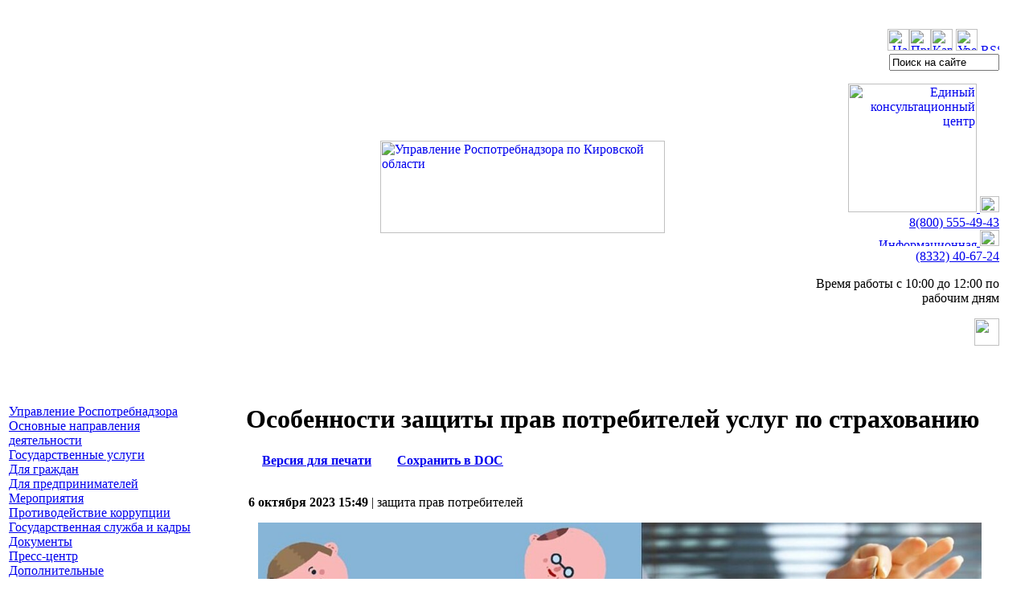

--- FILE ---
content_type: text/html; charset=UTF-8
request_url: https://rpnkirov.ru/news/detail.php?ID=11881
body_size: 10212
content:
<!DOCTYPE HTML PUBLIC "-//W3C//DTD HTML 4.0 Transitional//EN">

<HTML>

<HEAD>
<!-- Yandex.Metrika counter -->
<script type="text/javascript" >
   (function(m,e,t,r,i,k,a){m[i]=m[i]||function(){(m[i].a=m[i].a||[]).push(arguments)};
   m[i].l=1*new Date();
   for (var j = 0; j < document.scripts.length; j++) {if (document.scripts[j].src === r) { return; }}
   k=e.createElement(t),a=e.getElementsByTagName(t)[0],k.async=1,k.src=r,a.parentNode.insertBefore(k,a)})
   (window, document, "script", "https://mc.yandex.ru/metrika/tag.js", "ym");

   ym(96874267, "init", {
        clickmap:true,
        trackLinks:true,
        accurateTrackBounce:true
   });
</script>
<noscript><div><img src="https://mc.yandex.ru/watch/96874267" style="position:absolute; left:-9999px;" alt="" /></div></noscript>
<!-- /Yandex.Metrika counter -->

<title>Особенности защиты прав потребителей услуг по страхованию-Управление Роспотребнадзора по Кировской области</title>
<meta http-equiv="Content-Type" content="text/html; charset=UTF-8">
<link href="/bitrix/templates/rospotreb/styles.css?168439848018393" type="text/css" rel="stylesheet" data-template-style="true"/>
<link href="/bitrix/templates/rospotreb/template_styles.css?168439848019" type="text/css" rel="stylesheet" data-template-style="true"/>



<!--[ifIE]>
<link href="/bitrix/templates/rospotreb/ie.css" rel="stylesheet" type="text/css">
<[endif]-->
<script type="text/javascript" src="/js/SWFObject.js"></script>

</HEAD>
<BODY>




<table cellspacing="0" border="0" cellpadding="0" width="100%" style="margin-top: 36px; margin-bottom: 70px">
<tr>
<td width="33%" valign="top"><img src="/i/s.gif" width="1" height="1" border="0" alt=""></td>
<td><a href="/"><img src="/i/logo/logo-43.gif" width="354" height="115" border="0" alt="Управление Роспотребнадзора по Кировской области" style="margin-left: 48px; margin-right: 60px"></a>
</td>
<td width="20%" valign="top" align="right">


<div id="infoblock">

<div id="navig"><a href="/"><img src="/i/but-home.gif" width="27" height="27" border="0" alt="На главную" title="На главную" class="but"></a><a href="/directions/complaint/"><img src="/i/but-email.gif" width="27" height="27" border="0" alt="Прием обращений граждан" title="Прием обращений граждан" class="but"></a><a href="/map.php"><img src="/i/but-structure.gif" width="27" height="27" border="0" alt="Карта сайта" title="Карта сайта" class="but"></a>
<a href="/news/detail.php?&amp;huge=1"><img src="/i/visible.gif" width="27" height="27" border="0" alt="Увеличить размер шрифта" title="Увеличить размер шрифта" class="but"></a>
<a href="/rss/"><img src="/i/rss2.gif" width="23" height="9" border="0" alt="RSS-новости" title="RSS-новости" class="but1"></a>
</div>

<div id="sitesearch">
<form action="/search/" title="Поиск по сайту">
<input type="hidden" name="handler" value="search">
<div><input onfocus="if(this.value=='Поиск на сайте') this.value='';" onblur="if(this.value=='') this.value='Поиск на сайте';" type="text" name="q" title="Введите запрос" id="form-search" align="middle" value="Поиск на сайте" size="15" maxlength="50"></div><input type="image" src="/i/but-search.gif" align="middle" id="but-search" name="s">
</form>

</div>
<div id="hotline">
<!--Единый консультационный центр
-->

<a href="/news/detail.php?ID=8440">
<img src="/i/hotline6.gif" width="160" border="0" alt="Единый консультационный центр" title="Единый консультационный центр" id="ob1">
</a>

<a href="/news/detail.php?ID=8440">
<img src="/i/phone3.gif" width="24" height="20" border="0" alt="Единый консультационный центр" title="Единый консультационный центр" id="ob2">
</a>

<div id="ob3">
<a href="/news/detail.php?ID=8440">
8(800) 555-49-43</a>
</div>

<!--Единый консультационный центр
-->

<a href="/hotline.php">
<img src="/i/hotline3.gif" width="150" height="10" border="0" alt="Информационная линия" title="Информационная линия" id="ob8">
</a>

<a href="/hotline.php">
<img src="/i/phone1.gif" width="24" height="20" border="0" alt="Информационная линия" title="Информационная линия" id="ob9">
</a>

<div id="ob10">
<a href="/hotline.php">
(8332) 40-67-24</a>
</div>

<div id="ob11">
<p>Время работы с 10:00 до 12:00 по рабочим дням</p>
</div>

<img src="/i/16plus.gif" width="31" height="34" border="0" id="ob12">

<!--
<a href="/news/detail.php?ID=1515&amp;year=2009">
<img src="/i/phone2.gif" width="24" height="20" border="0" alt="Информационная линия" title="Информационная линия" id="ob5">
</a>


<div id="ob4">
<a href="/news/detail.php?ID=1515&amp;year=2009">
(8332) 40-67-24</a>
</div>

<div id="ob6">
<p>*Звонок по России бесплатный, время работы с 10:00 до 12:00 по рабочим дням</p>
</div>
-->

</div>

</div>
</td>
<td width="29"><img src="/images/1.gif" width="29" height="1" alt=""></td>
</tr>

</table>







<!--основная таблица 2х4/-->
<table style="width: 100%;">
	<tr>
		<td rowspan="2" valign="top" width="240">
			<!--основное меню-->
			<table style="width: 100%;">
				<tr>   
					<!-- <td class="menuholder"> -->
					<div class="menu1"><div class="hr-menu"><!-- --></div><a href="/about/">Управление Роспотребнадзора</a></div><div class="menu1"><div class="hr-menu"><!-- --></div><a href="/directions/">Основные направления деятельности</a></div><div class="menu1"><div class="hr-menu"><!-- --></div><a href="/stateservices/">Государственные услуги</a></div><div class="menu1"><div class="hr-menu"><!-- --></div><a href="/grazhd/">Для граждан</a></div><div class="menu1"><div class="hr-menu"><!-- --></div><a href="/predpr/">Для предпринимателей</a></div><div class="menu1"><div class="hr-menu"><!-- --></div><a href="/nadzor/">Мероприятия</a></div><div class="menu1"><div class="hr-menu"><!-- --></div><a href="/anticorruption/">Противодействие коррупции</a></div><div class="menu1"><div class="hr-menu"><!-- --></div><a href="/government_service/">Государственная служба и кадры</a></div><div class="menu1"><div class="hr-menu"><!-- --></div><a href="/documents/">Документы</a></div><div class="menu1 menu1active"><div class="hr-menu"><!-- --></div><a href="/news/">Пресс-центр</a></div><div></div><div class="menu1"><div class="hr-menu"><!-- --></div><a href="/dopresurs/">Дополнительные информационные ресурсы</a></div><div class="menu1"><div class="hr-menu"><!-- --></div><a href="/e-government/">Электронное правительство</a></div>					<!-- </td>  -->
				</tr>

				<tr>
					<td align="center"><a href="http://gosuslugi.ru/"><img src="/i/bnr-epgu-new.png" width="165" height="255" alt="Единый портал государственных и муниципальных услуг"></a></td>
				</tr>

                <tr><td><br /></td></tr>
				
				<tr>
					<td align="center"> <a href="/stateservices/notice/proc/"><img src="/i/Menu_sait_uved.png" width="220" border="0" alt="Прием уведомлений в электронном виде" title="Прием уведомлений в электронном виде"></a> </td>
				</tr>            

				<tr><td><br /></td></tr>

				<tr>
					<td align="center"> <a href="/stateservices/assessment/"><img src="/i/Menu_sait_otz.png" width="220" border="0" alt="Отзыв о качестве государственных услуг" title="Отзыв о качестве государственных услуг"></a> </td>
				</tr> 

				<tr><td><br /></td></tr>
				
				<tr>
					<!--<td><img scr="_/images/1.gif" width="240" height="1px"></td>-->
					<!-- <td><img src="/images/1.gif" width="240" height="1px" alt=""></td> -->					
					<td align="center"><a href="/directions/complaint/"><img src="/i/Menu_sait_obr.png" width="220" border="0" alt="Прием обращений граждан"></a></td>
				</tr>
				

				<!--<tr>-->
					<!--<td><img scr="_/images/1.gif" width="240" height="1px"></td>-->
					<!-- <td><img src="/images/1.gif" width="240" height="1px" alt=""></td> -->	
					
					<!--<td align="center"><a href="/directions/complaint/reception.php"><img src="/i/bnr-feedback2.gif" width="220" height="48" alt="Прием обращений граждан"></a></td>-->
				<!--</tr>-->
				
			<tr>
			<td class="formholder">			
            </td>
            </tr>
				<tr>
					<td class="formholder">
						
<table width="100%" cellspacing="0" cellpadding="0" border="0" class="contacts" style="margin-left: 14px;"> 
  <tbody> 
    <tr> <td style="-moz-border-top-colors: none; -moz-border-right-colors: none; -moz-border-bottom-colors: none; -moz-border-left-colors: none; border-image: none;" class="contacts"><img width="215" height="128" class="pko" src="/images/centraloffice_5.jpg" alt="Контакты" title="Контакты" /></td> </tr>
   </tbody>
 </table>
 
<br />
 
<table width="100%" cellspacing="0" cellpadding="10" border="0" class="contacts" style="margin-left: 14px;"> 
  <tbody> 
    <tr> <td style="background-image: url(&quot;/images/cont-back6.jpg&quot;); background-repeat: no-repeat; padding: 7px 10px 10px; -moz-border-top-colors: none; -moz-border-right-colors: none; -moz-border-bottom-colors: none; -moz-border-left-colors: none; border-image: none;"> <b>Адрес:</b> 
        <br />
       		 610027, г. Киров 
        <br />
       ул. Красноармейская, 45 
        <br />
        <br />
       <b>Телефон:</b> 
        <br />
       +7 (8332) 40-67-10 
        <br />
        <br />
       <b>Факс:</b> 
        <br />
       +7 (8332) 40-68-68 
        <br />
       <b>e-mail:</b> 
        <br />
       <a href="mailto:rpn@43.rospotrebnadzor.ru">rpn@43.rospotrebnadzor.ru</a> 	 
        <br />
        <br />
		<a href="https://vk.com/rpnkirov"><img src="/images/qr_com.png" width="100"></a> <a href="https://t.me/rpnkirov"><img src="/images/Telegram.png" width="100"></a>
        <!--<br />
		<img src="/images/VK_Logo.png"> <a href="https://vk.com/rpnkirov">Вконтакте</a>-->
        <br />
       	 
        <br />
       	 
        <br />
       	 </td> </tr>
   </tbody>
 </table>
					</td>
				</tr>
				<tr>
					<td align="center"><img src="/images/1.gif" height="80" width="1" alt=""></td>
				</tr>
			</table>
		</td>    
<!-- переставлен tr -->
		<td width="47"><img src="/images/1.gif" width="47" height="1" alt=""></td>

		<td  class="centerholder">
		<H1>Особенности защиты прав потребителей услуг по страхованию</H1>				
		<table id="content"><tr><td>
<a href="/news/detail.php?ID=11881&amp;print=Y"><img src="/images/icon-print2.jpg" width="17" height="14" alt="" style="vertical-align:middle;"></a><a href="/news/detail.php?ID=11881&amp;print=Y"><b>Версия для печати</b></a>
&nbsp;&nbsp;&nbsp;<a href="/news/detail.php?ID=11881&amp;word=Y"><img src="/images/icon-doc.gif" width="16" height="14" alt="" style="vertical-align:middle;"></a><a href="/news/detail.php?ID=11881&amp;word=Y"><b>Сохранить в DOC</b></a>
<br><br/>
		
		<p>
						<b>6 октября 2023 15:49</b> | защита прав потребителей						<p style="margin-top: 7px;"><div class="news">
			<center><img width="900" src="/news/2023/zpp_061023_1.jpg" height="314"></center>
<p>
	 Отношения, возникающие из договора страхования, регулируются главой 48 "Страхование" Гражданского кодекса РФ (далее — ГК РФ), а также иными нормативно-правовыми актами о страховании. Исходя из статьи 39 Закона РФ от 07.02.1992 № 2300-1 «О защите прав потребителей» (далее — Закон), указанный закон применяется к отношениям, вытекающим из таких договоров в части общих правил, а правовые последствия нарушений условий этого договора определяются ГК РФ и иным законодательством о страховании.
</p>
<p>
	 С учетом положений вышеназванной статьи Закона, к отношениям, возникающим из договоров об оказании отдельных видов услуг с участием гражданина, последствия нарушения условий которых не подпадают под действие главы III Закона, должны применяться общие положения Закона РФ, в частности о праве граждан на предоставление информации (статьи 8-12), об ответственности за нарушение прав потребителей (статья 13), о возмещении вреда (статья 14), о компенсации морального вреда (статья 15), об альтернативной подсудности (статья 17), а также об освобождении от уплаты государственной пошлины (пункт 3 статьи 17) в соответствии с пунктами 2 и 3 статьи 333.36 Налогового кодекса Российской Федерации.
</p>
<p>
	 Отсутствие достаточных знаний у потребителей, длительность периодов страхования, в течение которых может измениться законодательство и экономические условия в стране существенно затрудняет возможность реальной оценки услуги и защиты прав потребителей в случае возникновения конфликта. Поэтому <u>перед потребителем изначально возникает ряд проблем</u>:
</p>
<p>
	 <b>1.</b> Отсутствие полной информации об услуге и критериев для всесторонней оценки предлагаемой услуги.
</p>
<p>
	 <b>2.</b> Объективная оценка надежности (платежеспособности) страховой организации с учетом периода действия договора.
</p>
<p>
	 <b>3.</b> Наличие знаний, умений и готовности правильно действовать в случае нарушения прав страхователя (застрахованного) как потребителя услуг страхования.
</p>
<p>
	 Для решения вышеназванных проблем и правильного выбора услуги целесообразно проанализировать предложения разных исполнителей услуги страхования, изучив содержание предлагаемых ими договоров. При анализе договора потребителю следует оценить полноту информации об оказываемой услуге и степень защищенности интересов потребителя. Сложность проблемы заключается в том, что правила страхования и текст договора разрабатывает страховщик. При этом в правила и договор могут быть внесены сложные условия страхования, смысл которых могут понять далеко не все страхователи. Цель таких ловушек - освободить страховщика от ответственности перед страхователем при наступлении страхового случая.
</p>
<p>
	 Между тем, в силу ч.1, п.5 ч.2 ст.16 Закона недопустимыми условиями договора, ущемляющими права потребителя, являются условия, которые нарушают правила, установленные международными договорами Российской Федерации, Законом, законами и принимаемыми в соответствии с ними иными нормативными правовыми актами Российской Федерации, регулирующими отношения в области защиты прав потребителей. Недопустимые условия договора, ущемляющие права потребителя, ничтожны.
</p>
<p>
	<img width="500" src="/news/2023/zpp_061023_2.jpg" height="300" align="left">К недопустимым условиям договора, ущемляющим права потребителя, относятся условия, которые обусловливают приобретение одних товаров (работ, услуг) обязательным приобретением иных товаров (работ, услуг), в том числе предусматривают обязательное заключение иных договоров, если иное не предусмотрено законом (п.5 ч.2).
</p>
<p>
	 Согласно ч.3 ст.16 Закона исполнитель не вправе отказывать в заключении, исполнении договора, направленного на приобретение одних услуг, по причине отказа потребителя в приобретении иных услуг. Убытки, причиненные потребителю вследствие нарушения его права на свободный выбор услуг, возмещаются исполнителем в полном объеме.
</p>
<p>
	 Исполнитель не вправе без получения согласия потребителя оказывать дополнительные услуги за плату. Потребитель вправе отказаться от оплаты таких услуг, а если они оплачены, вправе потребовать от исполнителя возврата уплаченной суммы.
</p>
<p>
	 Согласие потребителя на оказание дополнительных услуг за плату оформляется исполнителем в письменной форме, если иное не предусмотрено законом. Обязанность доказать наличие такого согласия или обстоятельства, в силу которого такое согласие не требуется, возлагается на исполнителя.
</p>
<p>
	 В рамках потребительского кредитования, согласно ч.2 ст.7 Федерального закона от 21.12.2013 № 353-ФЗ «О потребительском кредите (займе)» (далее — Федеральный закон № 353), если при предоставлении потребительского кредита (займа) заемщику за отдельную плату предлагаются дополнительные услуги, оказываемые кредитором и (или) третьими лицами, включая страхование жизни и (или) здоровья заемщика в пользу кредитора, а также иного страхового интереса заемщика, должно быть оформлено заявление о предоставлении потребительского кредита (займа) по установленной кредитором форме, содержащее согласие заемщика на оказание ему таких услуг, в том числе на заключение иных договоров, которые заемщик обязан заключить в связи с договором потребительского кредита (займа). Кредитор в заявлении о предоставлении потребительского кредита (займа) обязан указать стоимость предлагаемой за отдельную плату дополнительной услуги кредитора и должен обеспечить возможность заемщику согласиться или отказаться от оказания ему за отдельную плату такой дополнительной услуги, в том числе посредством заключения иных договоров, которые заемщик обязан заключить в связи с договором потребительского кредита (займа).
</p>
<p>
	 Следует отметить, что при возникновении имущественного спора с финансовой организацией Федеральным законом РФ от 04.06.2018 № 123-ФЗ «Об уполномоченном по правам потребителей финансовых услуг» установлен особый порядок урегулирования споров граждан с финансовыми организациями по заключенным договорам.
</p>
<p>
	 Споры, касающиеся указанных договоров, <b>до подачи иска в суд должны рассматриваться финансовым уполномоченным</b>.
</p>
<p>
	 Финансовый уполномоченный (омбудсмен) рассматривает обращения потребителей об удовлетворении требований имущественного характера в размере не более 500 тысяч рублей (а в отношении ОСАГО – независимо от суммы требования), а также, если с момента, когда потребитель финансовых услуг узнал или должен был узнать о нарушении своего права, прошло не более трех лет.
</p>
<p>
	 При возникновении споров с финансовой организацией гражданин обязан до подачи заявления в суд обратиться к финансовому омбудсмену. При этом сначала он должен обратиться за урегулированием спора к финансовой организации. Если финансовая организация не удовлетворит претензию гражданина или не ответит в установленные сроки (30 календарных дней в случае письменного обращения или 15 рабочих дней при подаче заявления в электронном виде), потребитель вправе направить обращение финансовому уполномоченному.
</p>
<p>
	 Финансовый уполномоченный принимает и рассматривает обращения бесплатно, за исключением обращений, поданных лицами, которым уступлено право требования потребителя финансовых услуг к финансовой организации. Срок рассмотрения отсчитывается с даты подачи обращения и составляет 15 рабочих дней для самого потребителя финансовых услуг и 30 рабочих дней для лиц, которым уступлено право требования потребителя.
</p>
<p>
	 Таким образом, при невозможности урегулирования спора в досудебном претензионном порядке, потребитель вправе обратиться к финансовому уполномоченному при соблюдении вышеуказанных условий.
</p>
<p>
	 <u>Обращение к финансовому уполномоченному может быть направлено одним из следующих способов</u>:
</p>
<p>
	 <b>1.</b> В электронной форме через личный кабинет на сайте финансового уполномоченного <a hrref="www.finombudsman.ru">www.finombudsman.ru</a>;
</p>
<p>
	 <b>2.</b> В письменной форме на бумажном носителе в адрес финансового уполномоченного: 119017, г.Москва, Старомонетный пер., д.3, АНО «СОДФУ».
</p>
<p>
	 Требования к содержанию обращения установлены в ст.17 Федерального закона от 04.06.2018 № 123-ФЗ «Об уполномоченном по правам потребителей финансовых услуг», а именно: к обращению должны быть приложены копии заявления в финансовую организацию и ее ответа (при наличии), а также имеющиеся копии договоров с финансовой организацией и иных документов по существу требования потребителя.
</p>
<p>
	 <b>Впоследствии, если потребитель будет не согласен с решением финансового уполномоченного, у него есть право обратиться в суд со своими требованиями к той организации, к которой имеются финансовые претензии.</b>
</p>
<p>
	 Правила составления искового заявления определены гл.12 Гражданского процессуального кодекса РФ (далее — ГПК РФ).
</p>
<p>
	 Исковое заявление может быть направлено в суд по месту нахождения ответчика, заключения или исполнения договора, либо по месту жительства потребителя. При обращении в суд потребитель освобождается от уплаты государственной пошлины по делам, связанным с нарушением его прав (ст.17 Закона).
</p>
<p>
	 В соответствии со ст.56 ГПК РФ, в ходе судебного рассмотрения дела каждая сторона должна доказать те обстоятельства, на которые она ссылается как на основания своих требований и возражений, если иное не предусмотрено федеральным законом.
</p>
<p>
	 В случае реализации потребителем права на судебную защиту, защита потребительских прав Управлением Роспотребнадзора возможна в порядке, предусмотренном ч.1 ст.47 ГПК РФ в ее взаимосвязи с ч.8 ст.40 Закона, согласно которым, орган государственного надзора может быть привлечен судом к участию в деле либо вправе вступать в дело по своей инициативе или по инициативе лиц, участвующих в деле, для дачи заключения по делу в целях защиты прав потребителей в порядке, установленном законодательством Российской Федерации.
</p>			</div>
			<br><br><p><a href="/news/index.php">Возврат к списку новостей</a></p>
		 		<!--/td-->
				</td></tr></table>
			 <!-- </td>  -->
	 <td width="29"><img src="/images/1.gif" width="29" height="1" alt=""></td>
	</tr> 
</table>

<!-- Добавляем вывод 6 инфоблоков -->

<table style="width: 100%;">
	<tr>
		<td class="copyholder" style="background-image:url(/images/podvalbg.gif);">
		   <table style="width: 100%;">
				<tr>
					<td width="80%" class="copy">&copy; Управление Роспотребнадзора по Кировской области.<br>г. Киров, ул. Красноармейская, 45, тел.: <span class="nobr">(8332) 40-67-10 (круглосуточно)</span>, факс: <span class="nobr">40-68-68</span>.<span class="nobr"><br>Электронная почта</span>: <a href="mailto:&#114;&#112;&#110;@&#52;&#51;&#46;&#114;&#111;&#115;&#112;&#111;&#116;&#114;&#101;&#98;&#110;&#97;&#100;&#122;&#111;&#114;.&#114;&#117;">&#114;&#112;&#110;@&#52;&#51;&#46;&#114;&#111;&#115;&#112;&#111;&#116;&#114;&#101;&#98;&#110;&#97;&#100;&#122;&#111;&#114;.&#114;&#117;</a></td>
					<td align="left" width="12%" class="copy">
<!--<a href="https://metrika.yandex.ru/stat/?id=5163388&amp;from=informer"
target="_blank" rel="nofollow">Статистика <br>посещаемости сайта</a>&nbsp;&nbsp; -->
					</td>

					<td align="right" width="8%" class="copy">

<!-- Yandex.Metrika counter -->
					</td>
					<!-- <td width="32%" class="create"><a href="/news/detail.php?ID=11881&print=Y">Версия для печати</a>&nbsp;&nbsp;<a href="/map.php">Карта сайта</a><br><br></td> -->
				</tr>
			</table>
		</td>
	</tr>
</table>

</BODY>
</HTML>
